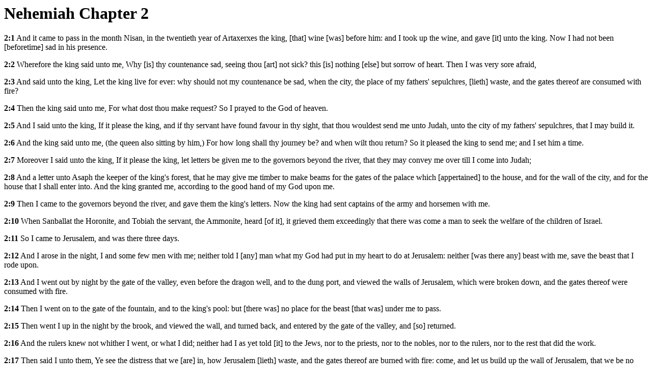

--- FILE ---
content_type: text/html
request_url: https://bible.wiktel.com/av/ne002.htm
body_size: 1846
content:
<html>
<head>
<title>Authorized KJV Bible -- Nehemiah Ch. 2</title>
</head>
<BODY BGCOLOR="#ffffff" TEXT="#000000" LINK="#0000ff" VLINK="#800080" ALINK="#ff0000">
<p>
<h1>Nehemiah Chapter 2</h1>
<p><a name="1"><b>2:1</b></a>
 And it came to pass in the month Nisan, in the twentieth
 year of Artaxerxes the king, [that] wine [was] before him: and
 I took up the wine, and gave [it] unto the king. Now I had not
 been [beforetime] sad in his presence.
<p><a name="2"><b>2:2</b></a>
 Wherefore the king said unto me, Why [is] thy countenance
 sad, seeing thou [art] not sick? this [is] nothing [else] but
 sorrow of heart. Then I was very sore afraid,
<p><a name="3"><b>2:3</b></a>
 And said unto the king, Let the king live for ever: why
 should not my countenance be sad, when the city, the place of
 my fathers' sepulchres, [lieth] waste, and the gates thereof
 are consumed with fire?
<p><a name="4"><b>2:4</b></a>
 Then the king said unto me, For what dost thou make request?
 So I prayed to the God of heaven.
<p><a name="5"><b>2:5</b></a>
 And I said unto the king, If it please the king, and if thy
 servant have found favour in thy sight, that thou wouldest send
 me unto Judah, unto the city of my fathers' sepulchres, that I
 may build it.
<p><a name="6"><b>2:6</b></a>
 And the king said unto me, (the queen also sitting by him,)
 For how long shall thy journey be? and when wilt thou return?
 So it pleased the king to send me; and I set him a time.
<p><a name="7"><b>2:7</b></a>
 Moreover I said unto the king, If it please the king, let
 letters be given me to the governors beyond the river, that
 they may convey me over till I come into Judah;
<p><a name="8"><b>2:8</b></a>
 And a letter unto Asaph the keeper of the king's forest,
 that he may give me timber to make beams for the gates of the
 palace which [appertained] to the house, and for the wall of
 the city, and for the house that I shall enter into. And the
 king granted me, according to the good hand of my God upon me.
<p><a name="9"><b>2:9</b></a>
 Then I came to the governors beyond the river, and gave them
 the king's letters. Now the king had sent captains of the army
 and horsemen with me.
<p><a name="10"><b>2:10</b></a>
 When Sanballat the Horonite, and Tobiah the servant, the
 Ammonite, heard [of it], it grieved them exceedingly that there
 was come a man to seek the welfare of the children of Israel.
<p><a name="11"><b>2:11</b></a>
 So I came to Jerusalem, and was there three days.
<p><a name="12"><b>2:12</b></a>
 And I arose in the night, I and some few men with me;
 neither told I [any] man what my God had put in my heart to do
 at Jerusalem: neither [was there any] beast with me, save the
 beast that I rode upon.
<p><a name="13"><b>2:13</b></a>
 And I went out by night by the gate of the valley, even
 before the dragon well, and to the dung port, and viewed the
 walls of Jerusalem, which were broken down, and the gates
 thereof were consumed with fire.
<p><a name="14"><b>2:14</b></a>
 Then I went on to the gate of the fountain, and to the
 king's pool: but [there was] no place for the beast [that was]
 under me to pass.
<p><a name="15"><b>2:15</b></a>
 Then went I up in the night by the brook, and viewed the
 wall, and turned back, and entered by the gate of the valley,
 and [so] returned.
<p><a name="16"><b>2:16</b></a>
 And the rulers knew not whither I went, or what I did;
 neither had I as yet told [it] to the Jews, nor to the priests,
 nor to the nobles, nor to the rulers, nor to the rest that did
 the work.
<p><a name="17"><b>2:17</b></a>
 Then said I unto them, Ye see the distress that we [are]
 in, how Jerusalem [lieth] waste, and the gates thereof are
 burned with fire: come, and let us build up the wall of
 Jerusalem, that we be no more a reproach.
<p><a name="18"><b>2:18</b></a>
 Then I told them of the hand of my God which was good upon
 me; as also the king's words that he had spoken unto me. And
 they said, Let us rise up and build. So they strengthened their
 hands for [this] good [work].
<p><a name="19"><b>2:19</b></a>
 But when Sanballat the Horonite, and Tobiah the servant,
 the Ammonite, and Geshem the Arabian, heard [it], they laughed
 us to scorn, and despised us, and said, What [is] this thing
 that ye do? will ye rebel against the king?
<p><a name="20"><b>2:20</b></a>
 Then answered I them, and said unto them, The God of
 heaven, he will prosper us; therefore we his servants will
 arise and build: but ye have no portion, nor right, nor
 memorial, in Jerusalem.


<P>
<font>
<hr width="95%" align="left">
<P>
<a href="index.html">Return To The Authorized King James Version Bible Main Index</a><br>
<a href="../index.html">Return to the Bible Study Tools Main Index</a><br>
<a href="../about.html">About The Bible Study Tools</a><br><br><br>
</P>
<hr width="95%" align="left">
</font>
<P><font>&nbsp;<br>&nbsp;<br>&nbsp;<br>&nbsp;<br>&nbsp;<br>&nbsp;<br>&nbsp;<br>&nbsp;<br>&nbsp;<br>&nbsp;<br>&nbsp;<br>&nbsp;<br></font></P>
</BODY></HTML>
